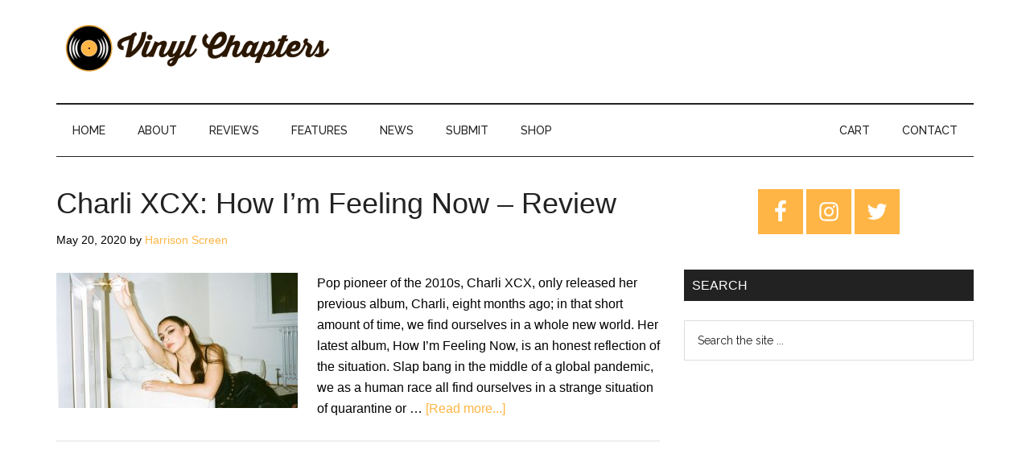

--- FILE ---
content_type: text/html; charset=UTF-8
request_url: https://www.vinylchapters.com/tag/charli-xcx/
body_size: 15306
content:
<!DOCTYPE html><html lang="en-US"><head ><meta charset="UTF-8" /><meta name="viewport" content="width=device-width, initial-scale=1" /><meta name='robots' content='index, follow, max-image-preview:large, max-snippet:-1, max-video-preview:-1' /> <script>window._wca = window._wca || [];</script> <link media="all" href="https://www.vinylchapters.com/wp-content/cache/autoptimize/css/autoptimize_feea0f5f7cd203b12b8194086d8f5295.css" rel="stylesheet" /><link media="only screen and (max-width: 1023px)" href="https://www.vinylchapters.com/wp-content/cache/autoptimize/css/autoptimize_541e2ced151704f4ff1844c6de47ec02.css" rel="stylesheet" /><link media="screen" href="https://www.vinylchapters.com/wp-content/cache/autoptimize/css/autoptimize_081eb3cfea8b0273f0138cd616fd7200.css" rel="stylesheet" /><title>Charli XCX Archives - Vinyl Chapters</title><link rel="preload" as="style" href="https://fonts.googleapis.com/css?family=Roboto%3A300%2C400%7CRaleway%3A400%2C500%2C900&#038;display=swap" /><link rel="stylesheet" href="https://fonts.googleapis.com/css?family=Roboto%3A300%2C400%7CRaleway%3A400%2C500%2C900&#038;display=swap" media="print" onload="this.media='all'" /><noscript><link rel="stylesheet" href="https://fonts.googleapis.com/css?family=Roboto%3A300%2C400%7CRaleway%3A400%2C500%2C900&#038;display=swap" /></noscript><link rel="canonical" href="https://www.vinylchapters.com/tag/charli-xcx/" /><meta property="og:locale" content="en_US" /><meta property="og:type" content="article" /><meta property="og:title" content="Charli XCX Archives - Vinyl Chapters" /><meta property="og:url" content="https://www.vinylchapters.com/tag/charli-xcx/" /><meta property="og:site_name" content="Vinyl Chapters" /><meta property="og:image" content="https://www.vinylchapters.com/wp-content/uploads/2019/03/vcsocial333.png" /><meta property="og:image:width" content="1200" /><meta property="og:image:height" content="627" /><meta property="og:image:type" content="image/png" /><meta name="twitter:card" content="summary" /><meta name="twitter:site" content="@vinyl_chapters" /> <script type="application/ld+json" class="yoast-schema-graph">{"@context":"https://schema.org","@graph":[{"@type":"WebSite","@id":"https://www.vinylchapters.com/#website","url":"https://www.vinylchapters.com/","name":"Vinyl Chapters","description":"The Stories Behind The Music","potentialAction":[{"@type":"SearchAction","target":{"@type":"EntryPoint","urlTemplate":"https://www.vinylchapters.com/?s={search_term_string}"},"query-input":"required name=search_term_string"}],"inLanguage":"en-US"},{"@type":"CollectionPage","@id":"https://www.vinylchapters.com/tag/charli-xcx/#webpage","url":"https://www.vinylchapters.com/tag/charli-xcx/","name":"Charli XCX Archives - Vinyl Chapters","isPartOf":{"@id":"https://www.vinylchapters.com/#website"},"breadcrumb":{"@id":"https://www.vinylchapters.com/tag/charli-xcx/#breadcrumb"},"inLanguage":"en-US","potentialAction":[{"@type":"ReadAction","target":["https://www.vinylchapters.com/tag/charli-xcx/"]}]},{"@type":"BreadcrumbList","@id":"https://www.vinylchapters.com/tag/charli-xcx/#breadcrumb","itemListElement":[{"@type":"ListItem","position":1,"name":"Home","item":"https://www.vinylchapters.com/"},{"@type":"ListItem","position":2,"name":"Charli XCX"}]}]}</script> <link rel='dns-prefetch' href='//stats.wp.com' /><link rel='dns-prefetch' href='//secure.gravatar.com' /><link rel='dns-prefetch' href='//fonts.googleapis.com' /><link rel='dns-prefetch' href='//v0.wordpress.com' /><link rel='dns-prefetch' href='//jetpack.wordpress.com' /><link rel='dns-prefetch' href='//s0.wp.com' /><link rel='dns-prefetch' href='//public-api.wordpress.com' /><link rel='dns-prefetch' href='//0.gravatar.com' /><link rel='dns-prefetch' href='//1.gravatar.com' /><link rel='dns-prefetch' href='//2.gravatar.com' /><link href='https://fonts.gstatic.com' crossorigin rel='preconnect' /><link rel="alternate" type="application/rss+xml" title="Vinyl Chapters &raquo; Feed" href="https://www.vinylchapters.com/feed/" /><link rel="alternate" type="application/rss+xml" title="Vinyl Chapters &raquo; Comments Feed" href="https://www.vinylchapters.com/comments/feed/" /><link rel="alternate" type="application/rss+xml" title="Vinyl Chapters &raquo; Charli XCX Tag Feed" href="https://www.vinylchapters.com/tag/charli-xcx/feed/" />  <script src="//www.googletagmanager.com/gtag/js?id=UA-132750765-1"  data-cfasync="false" data-wpfc-render="false" async></script> <script data-cfasync="false" data-wpfc-render="false">var mi_version = '8.3.2';
				var mi_track_user = true;
				var mi_no_track_reason = '';
				
								var disableStrs = [
															'ga-disable-UA-132750765-1',
									];

				/* Function to detect opted out users */
				function __gtagTrackerIsOptedOut() {
					for ( var index = 0; index < disableStrs.length; index++ ) {
						if ( document.cookie.indexOf( disableStrs[ index ] + '=true' ) > -1 ) {
							return true;
						}
					}

					return false;
				}

				/* Disable tracking if the opt-out cookie exists. */
				if ( __gtagTrackerIsOptedOut() ) {
					for ( var index = 0; index < disableStrs.length; index++ ) {
						window[ disableStrs[ index ] ] = true;
					}
				}

				/* Opt-out function */
				function __gtagTrackerOptout() {
					for ( var index = 0; index < disableStrs.length; index++ ) {
						document.cookie = disableStrs[ index ] + '=true; expires=Thu, 31 Dec 2099 23:59:59 UTC; path=/';
						window[ disableStrs[ index ] ] = true;
					}
				}

				if ( 'undefined' === typeof gaOptout ) {
					function gaOptout() {
						__gtagTrackerOptout();
					}
				}
								window.dataLayer = window.dataLayer || [];

				window.MonsterInsightsDualTracker = {
					helpers: {},
					trackers: {},
				};
				if ( mi_track_user ) {
					function __gtagDataLayer() {
						dataLayer.push( arguments );
					}

					function __gtagTracker( type, name, parameters ) {
						if (!parameters) {
							parameters = {};
						}

						if (parameters.send_to) {
							__gtagDataLayer.apply( null, arguments );
							return;
						}

						if ( type === 'event' ) {
							
															parameters.send_to = monsterinsights_frontend.ua;
								__gtagDataLayer( type, name, parameters );
													} else {
							__gtagDataLayer.apply( null, arguments );
						}
					}
					__gtagTracker( 'js', new Date() );
					__gtagTracker( 'set', {
						'developer_id.dZGIzZG' : true,
											} );
															__gtagTracker( 'config', 'UA-132750765-1', {"forceSSL":"true"} );
										window.gtag = __gtagTracker;											(function () {
							/* https://developers.google.com/analytics/devguides/collection/analyticsjs/ */
							/* ga and __gaTracker compatibility shim. */
							var noopfn = function () {
								return null;
							};
							var newtracker = function () {
								return new Tracker();
							};
							var Tracker = function () {
								return null;
							};
							var p = Tracker.prototype;
							p.get = noopfn;
							p.set = noopfn;
							p.send = function (){
								var args = Array.prototype.slice.call(arguments);
								args.unshift( 'send' );
								__gaTracker.apply(null, args);
							};
							var __gaTracker = function () {
								var len = arguments.length;
								if ( len === 0 ) {
									return;
								}
								var f = arguments[len - 1];
								if ( typeof f !== 'object' || f === null || typeof f.hitCallback !== 'function' ) {
									if ( 'send' === arguments[0] ) {
										var hitConverted, hitObject = false, action;
										if ( 'event' === arguments[1] ) {
											if ( 'undefined' !== typeof arguments[3] ) {
												hitObject = {
													'eventAction': arguments[3],
													'eventCategory': arguments[2],
													'eventLabel': arguments[4],
													'value': arguments[5] ? arguments[5] : 1,
												}
											}
										}
										if ( 'pageview' === arguments[1] ) {
											if ( 'undefined' !== typeof arguments[2] ) {
												hitObject = {
													'eventAction': 'page_view',
													'page_path' : arguments[2],
												}
											}
										}
										if ( typeof arguments[2] === 'object' ) {
											hitObject = arguments[2];
										}
										if ( typeof arguments[5] === 'object' ) {
											Object.assign( hitObject, arguments[5] );
										}
										if ( 'undefined' !== typeof arguments[1].hitType ) {
											hitObject = arguments[1];
											if ( 'pageview' === hitObject.hitType ) {
												hitObject.eventAction = 'page_view';
											}
										}
										if ( hitObject ) {
											action = 'timing' === arguments[1].hitType ? 'timing_complete' : hitObject.eventAction;
											hitConverted = mapArgs( hitObject );
											__gtagTracker( 'event', action, hitConverted );
										}
									}
									return;
								}

								function mapArgs( args ) {
									var arg, hit = {};
									var gaMap = {
										'eventCategory': 'event_category',
										'eventAction': 'event_action',
										'eventLabel': 'event_label',
										'eventValue': 'event_value',
										'nonInteraction': 'non_interaction',
										'timingCategory': 'event_category',
										'timingVar': 'name',
										'timingValue': 'value',
										'timingLabel': 'event_label',
										'page' : 'page_path',
										'location' : 'page_location',
										'title' : 'page_title',
									};
									for ( arg in args ) {
																				if ( ! ( ! args.hasOwnProperty(arg) || ! gaMap.hasOwnProperty(arg) ) ) {
											hit[gaMap[arg]] = args[arg];
										} else {
											hit[arg] = args[arg];
										}
									}
									return hit;
								}

								try {
									f.hitCallback();
								} catch ( ex ) {
								}
							};
							__gaTracker.create = newtracker;
							__gaTracker.getByName = newtracker;
							__gaTracker.getAll = function () {
								return [];
							};
							__gaTracker.remove = noopfn;
							__gaTracker.loaded = true;
							window['__gaTracker'] = __gaTracker;
						})();
									} else {
										console.log( "" );
					( function () {
							function __gtagTracker() {
								return null;
							}
							window['__gtagTracker'] = __gtagTracker;
							window['gtag'] = __gtagTracker;
					} )();
									}</script> <style>img.wp-smiley,
img.emoji {
	display: inline !important;
	border: none !important;
	box-shadow: none !important;
	height: 1em !important;
	width: 1em !important;
	margin: 0 0.07em !important;
	vertical-align: -0.1em !important;
	background: none !important;
	padding: 0 !important;
}</style><style id='magazine-pro-inline-css'>button:focus,
		button:hover,
		input[type="button"]:focus,
		input[type="button"]:hover,
		input[type="reset"]:focus,
		input[type="reset"]:hover,
		input[type="submit"]:focus,
		input[type="submit"]:hover,
		.archive-pagination li a:focus,
		.archive-pagination li a:hover,
		.archive-pagination li.active a,
		.button:focus,
		.button:hover,
		.entry-content .button:focus,
		.entry-content .button:hover,
		.sidebar .tagcloud a:focus,
		.sidebar .tagcloud a:hover,
		.sidebar .widget a.button:focus,
		.sidebar .widget a.button:hover,
		.site-container div.wpforms-container-full .wpforms-form input[type="submit"]:focus,
		.site-container div.wpforms-container-full .wpforms-form input[type="submit"]:hover,
		.site-container div.wpforms-container-full .wpforms-form button[type="submit"]:focus,
		.site-container div.wpforms-container-full .wpforms-form button[type="submit"]:hover,
		.widget-area .enews-widget input[type="submit"] {
			background-color: #ffb545;
			color: #222222;
		}

		

		a,
		.entry-title a:focus,
		.entry-title a:hover,
		.nav-secondary .genesis-nav-menu a:focus,
		.nav-secondary .genesis-nav-menu a:hover,
		.nav-secondary .genesis-nav-menu .current-menu-item > a,
		.nav-secondary .genesis-nav-menu .sub-menu .current-menu-item > a:focus,
		.nav-secondary .genesis-nav-menu .sub-menu .current-menu-item > a:hover {
			color: #ffb545;
		}
		
		.custom-logo-link,
		.wp-custom-logo .title-area {
			max-width: 350px;
		}

		.wp-custom-logo .header-widget-area {
			max-width: calc(99% - 350px);
		}</style><style id='wp-block-library-inline-css'>.has-text-align-justify{text-align:justify;}</style><style id='global-styles-inline-css'>body{--wp--preset--color--black: #000000;--wp--preset--color--cyan-bluish-gray: #abb8c3;--wp--preset--color--white: #ffffff;--wp--preset--color--pale-pink: #f78da7;--wp--preset--color--vivid-red: #cf2e2e;--wp--preset--color--luminous-vivid-orange: #ff6900;--wp--preset--color--luminous-vivid-amber: #fcb900;--wp--preset--color--light-green-cyan: #7bdcb5;--wp--preset--color--vivid-green-cyan: #00d084;--wp--preset--color--pale-cyan-blue: #8ed1fc;--wp--preset--color--vivid-cyan-blue: #0693e3;--wp--preset--color--vivid-purple: #9b51e0;--wp--preset--gradient--vivid-cyan-blue-to-vivid-purple: linear-gradient(135deg,rgba(6,147,227,1) 0%,rgb(155,81,224) 100%);--wp--preset--gradient--light-green-cyan-to-vivid-green-cyan: linear-gradient(135deg,rgb(122,220,180) 0%,rgb(0,208,130) 100%);--wp--preset--gradient--luminous-vivid-amber-to-luminous-vivid-orange: linear-gradient(135deg,rgba(252,185,0,1) 0%,rgba(255,105,0,1) 100%);--wp--preset--gradient--luminous-vivid-orange-to-vivid-red: linear-gradient(135deg,rgba(255,105,0,1) 0%,rgb(207,46,46) 100%);--wp--preset--gradient--very-light-gray-to-cyan-bluish-gray: linear-gradient(135deg,rgb(238,238,238) 0%,rgb(169,184,195) 100%);--wp--preset--gradient--cool-to-warm-spectrum: linear-gradient(135deg,rgb(74,234,220) 0%,rgb(151,120,209) 20%,rgb(207,42,186) 40%,rgb(238,44,130) 60%,rgb(251,105,98) 80%,rgb(254,248,76) 100%);--wp--preset--gradient--blush-light-purple: linear-gradient(135deg,rgb(255,206,236) 0%,rgb(152,150,240) 100%);--wp--preset--gradient--blush-bordeaux: linear-gradient(135deg,rgb(254,205,165) 0%,rgb(254,45,45) 50%,rgb(107,0,62) 100%);--wp--preset--gradient--luminous-dusk: linear-gradient(135deg,rgb(255,203,112) 0%,rgb(199,81,192) 50%,rgb(65,88,208) 100%);--wp--preset--gradient--pale-ocean: linear-gradient(135deg,rgb(255,245,203) 0%,rgb(182,227,212) 50%,rgb(51,167,181) 100%);--wp--preset--gradient--electric-grass: linear-gradient(135deg,rgb(202,248,128) 0%,rgb(113,206,126) 100%);--wp--preset--gradient--midnight: linear-gradient(135deg,rgb(2,3,129) 0%,rgb(40,116,252) 100%);--wp--preset--duotone--dark-grayscale: url('#wp-duotone-dark-grayscale');--wp--preset--duotone--grayscale: url('#wp-duotone-grayscale');--wp--preset--duotone--purple-yellow: url('#wp-duotone-purple-yellow');--wp--preset--duotone--blue-red: url('#wp-duotone-blue-red');--wp--preset--duotone--midnight: url('#wp-duotone-midnight');--wp--preset--duotone--magenta-yellow: url('#wp-duotone-magenta-yellow');--wp--preset--duotone--purple-green: url('#wp-duotone-purple-green');--wp--preset--duotone--blue-orange: url('#wp-duotone-blue-orange');--wp--preset--font-size--small: 13px;--wp--preset--font-size--medium: 20px;--wp--preset--font-size--large: 36px;--wp--preset--font-size--x-large: 42px;}.has-black-color{color: var(--wp--preset--color--black) !important;}.has-cyan-bluish-gray-color{color: var(--wp--preset--color--cyan-bluish-gray) !important;}.has-white-color{color: var(--wp--preset--color--white) !important;}.has-pale-pink-color{color: var(--wp--preset--color--pale-pink) !important;}.has-vivid-red-color{color: var(--wp--preset--color--vivid-red) !important;}.has-luminous-vivid-orange-color{color: var(--wp--preset--color--luminous-vivid-orange) !important;}.has-luminous-vivid-amber-color{color: var(--wp--preset--color--luminous-vivid-amber) !important;}.has-light-green-cyan-color{color: var(--wp--preset--color--light-green-cyan) !important;}.has-vivid-green-cyan-color{color: var(--wp--preset--color--vivid-green-cyan) !important;}.has-pale-cyan-blue-color{color: var(--wp--preset--color--pale-cyan-blue) !important;}.has-vivid-cyan-blue-color{color: var(--wp--preset--color--vivid-cyan-blue) !important;}.has-vivid-purple-color{color: var(--wp--preset--color--vivid-purple) !important;}.has-black-background-color{background-color: var(--wp--preset--color--black) !important;}.has-cyan-bluish-gray-background-color{background-color: var(--wp--preset--color--cyan-bluish-gray) !important;}.has-white-background-color{background-color: var(--wp--preset--color--white) !important;}.has-pale-pink-background-color{background-color: var(--wp--preset--color--pale-pink) !important;}.has-vivid-red-background-color{background-color: var(--wp--preset--color--vivid-red) !important;}.has-luminous-vivid-orange-background-color{background-color: var(--wp--preset--color--luminous-vivid-orange) !important;}.has-luminous-vivid-amber-background-color{background-color: var(--wp--preset--color--luminous-vivid-amber) !important;}.has-light-green-cyan-background-color{background-color: var(--wp--preset--color--light-green-cyan) !important;}.has-vivid-green-cyan-background-color{background-color: var(--wp--preset--color--vivid-green-cyan) !important;}.has-pale-cyan-blue-background-color{background-color: var(--wp--preset--color--pale-cyan-blue) !important;}.has-vivid-cyan-blue-background-color{background-color: var(--wp--preset--color--vivid-cyan-blue) !important;}.has-vivid-purple-background-color{background-color: var(--wp--preset--color--vivid-purple) !important;}.has-black-border-color{border-color: var(--wp--preset--color--black) !important;}.has-cyan-bluish-gray-border-color{border-color: var(--wp--preset--color--cyan-bluish-gray) !important;}.has-white-border-color{border-color: var(--wp--preset--color--white) !important;}.has-pale-pink-border-color{border-color: var(--wp--preset--color--pale-pink) !important;}.has-vivid-red-border-color{border-color: var(--wp--preset--color--vivid-red) !important;}.has-luminous-vivid-orange-border-color{border-color: var(--wp--preset--color--luminous-vivid-orange) !important;}.has-luminous-vivid-amber-border-color{border-color: var(--wp--preset--color--luminous-vivid-amber) !important;}.has-light-green-cyan-border-color{border-color: var(--wp--preset--color--light-green-cyan) !important;}.has-vivid-green-cyan-border-color{border-color: var(--wp--preset--color--vivid-green-cyan) !important;}.has-pale-cyan-blue-border-color{border-color: var(--wp--preset--color--pale-cyan-blue) !important;}.has-vivid-cyan-blue-border-color{border-color: var(--wp--preset--color--vivid-cyan-blue) !important;}.has-vivid-purple-border-color{border-color: var(--wp--preset--color--vivid-purple) !important;}.has-vivid-cyan-blue-to-vivid-purple-gradient-background{background: var(--wp--preset--gradient--vivid-cyan-blue-to-vivid-purple) !important;}.has-light-green-cyan-to-vivid-green-cyan-gradient-background{background: var(--wp--preset--gradient--light-green-cyan-to-vivid-green-cyan) !important;}.has-luminous-vivid-amber-to-luminous-vivid-orange-gradient-background{background: var(--wp--preset--gradient--luminous-vivid-amber-to-luminous-vivid-orange) !important;}.has-luminous-vivid-orange-to-vivid-red-gradient-background{background: var(--wp--preset--gradient--luminous-vivid-orange-to-vivid-red) !important;}.has-very-light-gray-to-cyan-bluish-gray-gradient-background{background: var(--wp--preset--gradient--very-light-gray-to-cyan-bluish-gray) !important;}.has-cool-to-warm-spectrum-gradient-background{background: var(--wp--preset--gradient--cool-to-warm-spectrum) !important;}.has-blush-light-purple-gradient-background{background: var(--wp--preset--gradient--blush-light-purple) !important;}.has-blush-bordeaux-gradient-background{background: var(--wp--preset--gradient--blush-bordeaux) !important;}.has-luminous-dusk-gradient-background{background: var(--wp--preset--gradient--luminous-dusk) !important;}.has-pale-ocean-gradient-background{background: var(--wp--preset--gradient--pale-ocean) !important;}.has-electric-grass-gradient-background{background: var(--wp--preset--gradient--electric-grass) !important;}.has-midnight-gradient-background{background: var(--wp--preset--gradient--midnight) !important;}.has-small-font-size{font-size: var(--wp--preset--font-size--small) !important;}.has-medium-font-size{font-size: var(--wp--preset--font-size--medium) !important;}.has-large-font-size{font-size: var(--wp--preset--font-size--large) !important;}.has-x-large-font-size{font-size: var(--wp--preset--font-size--x-large) !important;}</style><link rel="preload" class="mv-grow-style" href="https://www.vinylchapters.com/wp-content/plugins/social-pug/assets/dist/style-frontend-pro.1.19.2.css?ver=1.19.2" as="style"><noscript><link rel='stylesheet' id='dpsp-frontend-style-pro-css'  href='https://www.vinylchapters.com/wp-content/plugins/social-pug/assets/dist/style-frontend-pro.1.19.2.css?ver=1.19.2' media='all' /> </noscript><style id='woocommerce-layout-inline-css'>.infinite-scroll .woocommerce-pagination {
		display: none;
	}</style><style id='magazine-woocommerce-styles-inline-css'>.content .wc-block-grid__product-add-to-cart .wp-block-button__link.add_to_cart_button:focus,
		.content .wc-block-grid__product-add-to-cart .wp-block-button__link.add_to_cart_button:hover,
		.woocommerce a.button:focus,
		.woocommerce a.button:hover,
		.woocommerce a.button.alt:focus,
		.woocommerce a.button.alt:hover,
		.woocommerce button.button:focus,
		.woocommerce button.button:hover,
		.woocommerce button.button.alt:focus,
		.woocommerce button.button.alt:hover,
		.woocommerce input.button:focus,
		.woocommerce input.button:hover,
		.woocommerce input.button.alt:focus,
		.woocommerce input.button.alt:hover,
		.woocommerce input[type="submit"]:focus,
		.woocommerce input[type="submit"]:hover,
		.woocommerce span.onsale,
		.woocommerce #respond input#submit:focus,
		.woocommerce #respond input#submit:hover,
		.woocommerce #respond input#submit.alt:focus,
		.woocommerce #respond input#submit.alt:hover,
		.woocommerce-cart #payment input[type="submit"]:focus,
		.woocommerce-cart #payment input[type="submit"]:hover,
		.woocommerce-cart #payment .button:focus,
		.woocommerce-cart #payment .button:hover,
		.woocommerce-checkout #payment input[type="submit"]:focus,
		.woocommerce-checkout #payment input[type="submit"]:hover,
		.woocommerce-checkout #payment .button:focus,
		.woocommerce-checkout #payment .button:hover,
		#add_payment_method #payment input[type="submit"]:focus,
		#add_payment_method #payment input[type="submit"]:hover,
		#add_payment_method #payment .button:focus,
		#add_payment_method #payment .button:hover {
			background-color: #ffb545;
			color: #222222;
		}

		.woocommerce.widget_price_filter .ui-slider .ui-slider-handle,
		.woocommerce.widget_price_filter .ui-slider .ui-slider-range {
			background-color: #ffb545;
		}

		ul.woocommerce-error,
		.woocommerce-error,
		.woocommerce-info,
		.woocommerce-message {
			border-top-color: #ffb545;
		}

		

		.woocommerce div.product p.price,
		.woocommerce div.product span.price,
		.woocommerce div.product .woocommerce-tabs ul.tabs li a:focus,
		.woocommerce div.product .woocommerce-tabs ul.tabs li a:hover,
		.woocommerce ul.products li.product h3:hover,
		.woocommerce ul.products li.product .price,
		.woocommerce .widget_layered_nav ul li.chosen a::before,
		.woocommerce .widget_layered_nav_filters ul li a::before,
		.woocommerce .woocommerce-breadcrumb a:focus,
		.woocommerce .woocommerce-breadcrumb a:hover,
		.woocommerce-error::before,
		.woocommerce-info::before,
		.woocommerce-message::before {
			color: #ffb545;
		}</style><style id='woocommerce-inline-inline-css'>.woocommerce form .form-row .required { visibility: visible; }</style><link rel='stylesheet' id='dashicons-css'  href='https://www.vinylchapters.com/wp-includes/css/dashicons.min.css?ver=5.9' media='all' /><style id='magazine-pro-gutenberg-inline-css'>.ab-block-post-grid .ab-block-post-grid-more-link:hover,
.ab-block-post-grid header .ab-block-post-grid-title a:hover {
	color: #ffb545;
}

.button-more-link.ab-block-post-grid .ab-block-post-grid-more-link:hover,
.ab-block-post-grid .is-grid .ab-block-post-grid-image a .ab-block-post-grid-date,
.site-container .wp-block-button .wp-block-button__link {
	background-color: #ffb545;
	color: #222222;
}

.button-more-link.ab-block-post-grid .ab-block-post-grid-more-link:hover,
.wp-block-button .wp-block-button__link:not(.has-background),
.wp-block-button .wp-block-button__link:not(.has-background):focus,
.wp-block-button .wp-block-button__link:not(.has-background):hover {
	color: #222222;
}

.site-container .wp-block-button.is-style-outline .wp-block-button__link {
	color: #ffb545;
}

.site-container .wp-block-button.is-style-outline .wp-block-button__link:focus,
.site-container .wp-block-button.is-style-outline .wp-block-button__link:hover {
	color: #ffd868;
}

.site-container .wp-block-pullquote.is-style-solid-color {
	background-color: #ffb545;
}		.site-container .has-small-font-size {
			font-size: 12px;
		}		.site-container .has-normal-font-size {
			font-size: 16px;
		}		.site-container .has-large-font-size {
			font-size: 20px;
		}		.site-container .has-larger-font-size {
			font-size: 24px;
		}		.site-container .has-theme-primary-color,
		.site-container .wp-block-button .wp-block-button__link.has-theme-primary-color,
		.site-container .wp-block-button.is-style-outline .wp-block-button__link.has-theme-primary-color {
			color: #ffb545;
		}
		.site-container .has-theme-primary-background-color,
		.site-container .wp-block-button .wp-block-button__link.has-theme-primary-background-color,
		.site-container .wp-block-pullquote.is-style-solid-color.has-theme-primary-background-color {
			background-color: #ffb545;
		}		.site-container .has-theme-secondary-color,
		.site-container .wp-block-button .wp-block-button__link.has-theme-secondary-color,
		.site-container .wp-block-button.is-style-outline .wp-block-button__link.has-theme-secondary-color {
			color: #ffb545;
		}
		.site-container .has-theme-secondary-background-color,
		.site-container .wp-block-button .wp-block-button__link.has-theme-secondary-background-color,
		.site-container .wp-block-pullquote.is-style-solid-color.has-theme-secondary-background-color {
			background-color: #ffb545;
		}</style> <script id='monsterinsights-frontend-script-js-extra'>var monsterinsights_frontend = {"js_events_tracking":"true","download_extensions":"doc,pdf,ppt,zip,xls,docx,pptx,xlsx","inbound_paths":"[]","home_url":"https:\/\/www.vinylchapters.com","hash_tracking":"false","ua":"UA-132750765-1","v4_id":""};</script> <script src='https://www.vinylchapters.com/wp-content/plugins/google-analytics-for-wordpress/assets/js/frontend-gtag.min.js?ver=8.3.2' id='monsterinsights-frontend-script-js'></script> <script src='https://www.vinylchapters.com/wp-includes/js/jquery/jquery.min.js?ver=3.6.0' id='jquery-core-js'></script> <script defer src='https://stats.wp.com/s-202604.js' id='woocommerce-analytics-js'></script> <link rel="https://api.w.org/" href="https://www.vinylchapters.com/wp-json/" /><link rel="alternate" type="application/json" href="https://www.vinylchapters.com/wp-json/wp/v2/tags/2245" /><link rel="EditURI" type="application/rsd+xml" title="RSD" href="https://www.vinylchapters.com/xmlrpc.php?rsd" /><link rel="wlwmanifest" type="application/wlwmanifest+xml" href="https://www.vinylchapters.com/wp-includes/wlwmanifest.xml" /><meta name="generator" content="WordPress 5.9" /><meta name="generator" content="WooCommerce 6.2.0" /><link rel="preconnect" href="https://fonts.googleapis.com"><link rel="preconnect" href="https://fonts.gstatic.com"><style type="text/css" data-source="Grow Social by Mediavine">@media screen and ( max-width : 720px ) {
				#dpsp-floating-sidebar.dpsp-hide-on-mobile.opened {
					display: none;
				}
			}</style><style type="text/css">.sbi_caption, .sbi_caption_wrap { text-align: left !important; }

.sbi_info { display: none !important; }

@media (min-width: 320px) and (max-width: 680px) {
  .sbi_info { display: block !important; } 
}

@media all and (max-width: 640px) {
.sbi_item {
left: 0px !important;
}
}

@media (max-width: 680px) {
    .sbi_item {
        position: relative !important;
        top: auto !important;
    }
    #sb_instagram #sbi_images .sbi_item {
        max-height: none !important;
    }
}</style><style type='text/css'>img#wpstats{display:none}</style><link rel="pingback" href="https://www.vinylchapters.com/xmlrpc.php" /> <noscript><style>.woocommerce-product-gallery{ opacity: 1 !important; }</style></noscript> <script  type="text/javascript">!function(f,b,e,v,n,t,s){if(f.fbq)return;n=f.fbq=function(){n.callMethod?
					n.callMethod.apply(n,arguments):n.queue.push(arguments)};if(!f._fbq)f._fbq=n;
					n.push=n;n.loaded=!0;n.version='2.0';n.queue=[];t=b.createElement(e);t.async=!0;
					t.src=v;s=b.getElementsByTagName(e)[0];s.parentNode.insertBefore(t,s)}(window,
					document,'script','https://connect.facebook.net/en_US/fbevents.js');</script>  <script  type="text/javascript">fbq('init', '536914303910608', {}, {
    "agent": "woocommerce-6.2.0-2.6.9"
});

				fbq( 'track', 'PageView', {
    "source": "woocommerce",
    "version": "6.2.0",
    "pluginVersion": "2.6.9"
} );

				document.addEventListener( 'DOMContentLoaded', function() {
					jQuery && jQuery( function( $ ) {
						// Insert placeholder for events injected when a product is added to the cart through AJAX.
						$( document.body ).append( '<div class=\"wc-facebook-pixel-event-placeholder\"></div>' );
					} );
				}, false );</script> <link rel="icon" href="https://www.vinylchapters.com/wp-content/uploads/2019/12/cropped-sitelogo2-32x32.png" sizes="32x32" /><link rel="icon" href="https://www.vinylchapters.com/wp-content/uploads/2019/12/cropped-sitelogo2-192x192.png" sizes="192x192" /><link rel="apple-touch-icon" href="https://www.vinylchapters.com/wp-content/uploads/2019/12/cropped-sitelogo2-180x180.png" /><meta name="msapplication-TileImage" content="https://www.vinylchapters.com/wp-content/uploads/2019/12/cropped-sitelogo2-270x270.png" />  <script>var aepc_pixel = {"pixel_id":"536914303910608","user":{},"enable_advanced_events":"yes","fire_delay":"0","can_use_sku":"yes","enable_viewcontent":"yes","enable_addtocart":"yes","enable_addtowishlist":"no","enable_initiatecheckout":"no","enable_addpaymentinfo":"no","enable_purchase":"yes","allowed_params":{"AddToCart":["value","currency","content_category","content_name","content_type","content_ids"],"AddToWishlist":["value","currency","content_category","content_name","content_type","content_ids"]}},
				aepc_pixel_args = [],
				aepc_extend_args = function( args ) {
					if ( typeof args === 'undefined' ) {
						args = {};
					}

					for(var key in aepc_pixel_args)
						args[key] = aepc_pixel_args[key];

					return args;
				};

			// Extend args
			if ( 'yes' === aepc_pixel.enable_advanced_events ) {
				aepc_pixel_args.userAgent = navigator.userAgent;
				aepc_pixel_args.language = navigator.language;

				if ( document.referrer.indexOf( document.domain ) < 0 ) {
					aepc_pixel_args.referrer = document.referrer;
				}
			}

						!function(f,b,e,v,n,t,s){if(f.fbq)return;n=f.fbq=function(){n.callMethod?
				n.callMethod.apply(n,arguments):n.queue.push(arguments)};if(!f._fbq)f._fbq=n;
				n.push=n;n.loaded=!0;n.version='2.0';n.agent='dvpixelcaffeinewordpress';n.queue=[];t=b.createElement(e);t.async=!0;
				t.src=v;s=b.getElementsByTagName(e)[0];s.parentNode.insertBefore(t,s)}(window,
				document,'script','https://connect.facebook.net/en_US/fbevents.js');
			
						fbq('init', aepc_pixel.pixel_id, aepc_pixel.user);

							setTimeout( function() {
				fbq('track', "PageView", aepc_pixel_args);
			}, aepc_pixel.fire_delay * 1000 );</script> <style type="text/css" id="wp-custom-css">.archive-description.taxonomy-archive-description.taxonomy-description {
    display: none;
}

.site-footer p {
    color: #fff;
}

.site-footer, .site-footer a {
    color: #fff;
}
button#genesis-mobile-nav-secondary {
    background-color: #fff;
}
.genesis-nav-menu a {
    font-weight: 
    500;
}
.author-box-title {
 font-weight:bold;
}
@media only screen and (max-width: 580px) {
.wp-block-image .aligncenter, .wp-block-image .alignleft, .wp-block-image .alignright, .wp-block-image.is-resized {
    margin: 0 auto;
    float: none;
}
}
.single-product div#jp-relatedposts {
    display: none !important;
}
@media only screen and (max-width: 640px) {

.post-image.entry-image {width:100%;}
}

.breadcrumb {
  border: none;
  font-size: 10px;
	margin-top: -20px;
	margin-bottom: 0px;
}
.footer-widgets {
	background-color: #333333;
}
.js nav {display: none;}
@media only screen and (min-width: 1024px) {
.js nav {display: block;}
}</style><style id="egf-frontend-styles" type="text/css">h1 {color: #222222;font-family: 'Tahoma', sans-serif;font-size: 29px;font-style: normal;font-weight: 400;} p {color: #000000;font-family: 'Helvetica', sans-serif;font-style: normal;font-weight: 400;} h2 {color: #4d3c29;font-family: 'Tahoma', sans-serif;font-style: normal;font-weight: 400;} h3 {color: #222222;font-family: 'Tahoma', sans-serif;font-style: normal;font-weight: 400;} h4 {font-family: 'Tahoma', sans-serif;font-style: normal;font-weight: 400;} h5 {} h6 {}</style></head><body class="archive tag tag-charli-xcx tag-2245 wp-custom-logo wp-embed-responsive theme-genesis no-js woocommerce-no-js content-sidebar genesis-breadcrumbs-hidden genesis-footer-widgets-visible"><script>//
(function(){
var c = document.body.classList;
c.remove( 'no-js' );
c.add( 'js' );
})();
//</script> <div class="site-container"><ul class="genesis-skip-link"><li><a href="#genesis-content" class="screen-reader-shortcut"> Skip to main content</a></li><li><a href="#genesis-nav-secondary" class="screen-reader-shortcut"> Skip to secondary menu</a></li><li><a href="#genesis-sidebar-primary" class="screen-reader-shortcut"> Skip to primary sidebar</a></li><li><a href="#genesis-footer-widgets" class="screen-reader-shortcut"> Skip to footer</a></li></ul><header class="site-header"><div class="wrap"><div class="title-area"><a href="https://www.vinylchapters.com/" class="custom-logo-link" rel="home"><img width="700" height="120" src="https://www.vinylchapters.com/wp-content/uploads/2019/12/socialhomepage5.png" class="custom-logo" alt="Vinyl Chapters" srcset="https://www.vinylchapters.com/wp-content/uploads/2019/12/socialhomepage5.png 700w, https://www.vinylchapters.com/wp-content/uploads/2019/12/socialhomepage5-300x51.png 300w" sizes="(max-width: 700px) 100vw, 700px" /></a><p class="site-title">Vinyl Chapters</p><p class="site-description">The Stories Behind The Music</p></div><div class="widget-area header-widget-area"><section id="custom_html-9" class="widget_text widget widget_custom_html"><div class="widget_text widget-wrap"><div class="textwidget custom-html-widget"></div></div></section></div></div></header><nav class="nav-secondary" aria-label="Secondary" id="genesis-nav-secondary"><div class="wrap"><ul id="menu-main-menu" class="menu genesis-nav-menu menu-secondary js-superfish"><li id="menu-item-45" class="menu-item menu-item-type-post_type menu-item-object-page menu-item-home menu-item-45"><a href="https://www.vinylchapters.com/"><span >Home</span></a></li><li id="menu-item-24" class="menu-item menu-item-type-post_type menu-item-object-page menu-item-24"><a href="https://www.vinylchapters.com/about/"><span >About</span></a></li><li id="menu-item-2205" class="menu-item menu-item-type-taxonomy menu-item-object-category menu-item-2205"><a href="https://www.vinylchapters.com/category/review/"><span >Reviews</span></a></li><li id="menu-item-2203" class="menu-item menu-item-type-taxonomy menu-item-object-category menu-item-2203"><a href="https://www.vinylchapters.com/category/feature/"><span >Features</span></a></li><li id="menu-item-2204" class="menu-item menu-item-type-taxonomy menu-item-object-category menu-item-2204"><a href="https://www.vinylchapters.com/category/news/"><span >News</span></a></li><li id="menu-item-26" class="menu-item menu-item-type-post_type menu-item-object-page menu-item-26"><a href="https://www.vinylchapters.com/submit/"><span >Submit</span></a></li><li id="menu-item-8573" class="menu-item menu-item-type-post_type menu-item-object-page menu-item-8573"><a href="https://www.vinylchapters.com/shop/"><span >Shop</span></a></li><li id="menu-item-27" class="right menu-item menu-item-type-post_type menu-item-object-page menu-item-27"><a href="https://www.vinylchapters.com/contact/"><span >Contact</span></a></li><li id="menu-item-9061" class="right menu-item menu-item-type-post_type menu-item-object-page menu-item-9061"><a href="https://www.vinylchapters.com/cart/"><span >Cart</span></a></li></ul></div></nav><div class="site-inner"><div class="content-sidebar-wrap"><main class="content" id="genesis-content"><div class="archive-description taxonomy-archive-description taxonomy-description"><h1 class="archive-title">Charli XCX</h1></div><article class="post-8207 post type-post status-publish format-standard has-post-thumbnail category-review tag-album-review tag-charli-xcx tag-how-im-feeling-now-2 tag-quarantine entry" aria-label="Charli XCX: How I’m Feeling Now &#8211; Review"><header class="entry-header"><h2 class="entry-title"><a class="entry-title-link" rel="bookmark" href="https://www.vinylchapters.com/charli-xcx-how-im-feeling-now-review/">Charli XCX: How I’m Feeling Now &#8211; Review</a></h2><p class="entry-meta"><time class="entry-time">May 20, 2020</time> by <span class="entry-author"><a href="https://www.vinylchapters.com/author/harrison-screen/" class="entry-author-link" rel="author"><span class="entry-author-name">Harrison Screen</span></a></span></p></header><div class="entry-content"><a class="entry-image-link" href="https://www.vinylchapters.com/charli-xcx-how-im-feeling-now-review/" aria-hidden="true" tabindex="-1"><img width="300" height="168" src="https://www.vinylchapters.com/wp-content/uploads/2020/05/charli-xcx-300x168.jpg" class="alignleft post-image entry-image" alt="Charli XCX" loading="lazy" srcset="https://www.vinylchapters.com/wp-content/uploads/2020/05/charli-xcx-300x168.jpg 300w, https://www.vinylchapters.com/wp-content/uploads/2020/05/charli-xcx-630x350.jpg 630w, https://www.vinylchapters.com/wp-content/uploads/2020/05/charli-xcx.jpg 750w" sizes="(max-width: 300px) 100vw, 300px" /></a><p>Pop pioneer of the 2010s, Charli XCX, only released her previous album, Charli, eight months ago;  in that short amount of time, we find ourselves in a whole new world. Her latest album, How I’m Feeling Now, is an honest reflection of the situation.  Slap bang in the middle of a global pandemic, we as a human race all find ourselves in a strange situation of quarantine or &#x02026; <a href="https://www.vinylchapters.com/charli-xcx-how-im-feeling-now-review/" class="more-link">[Read more...] <span class="screen-reader-text">about Charli XCX: How I’m Feeling Now &#8211; Review</span></a></p></div></article></main><aside class="sidebar sidebar-primary widget-area" role="complementary" aria-label="Primary Sidebar" id="genesis-sidebar-primary"><h2 class="genesis-sidebar-title screen-reader-text">Primary Sidebar</h2><section id="simple-social-icons-4" class="widget simple-social-icons"><div class="widget-wrap"><ul class="aligncenter"><li class="ssi-facebook"><a href="https://www.facebook.com/vinylchapters"><svg role="img" class="social-facebook" aria-labelledby="social-facebook-4"><title id="social-facebook-4">Facebook</title><use xlink:href="https://www.vinylchapters.com/wp-content/plugins/simple-social-icons/symbol-defs.svg#social-facebook"></use></svg></a></li><li class="ssi-instagram"><a href="https://www.instagram.com/vinylchapters"><svg role="img" class="social-instagram" aria-labelledby="social-instagram-4"><title id="social-instagram-4">Instagram</title><use xlink:href="https://www.vinylchapters.com/wp-content/plugins/simple-social-icons/symbol-defs.svg#social-instagram"></use></svg></a></li><li class="ssi-twitter"><a href="https://www.twitter.com/vinyl_chapters"><svg role="img" class="social-twitter" aria-labelledby="social-twitter-4"><title id="social-twitter-4">Twitter</title><use xlink:href="https://www.vinylchapters.com/wp-content/plugins/simple-social-icons/symbol-defs.svg#social-twitter"></use></svg></a></li></ul></div></section><section id="search-5" class="widget widget_search"><div class="widget-wrap"><h3 class="widgettitle widget-title">Search</h3><form class="search-form" method="get" action="https://www.vinylchapters.com/" role="search"><label class="search-form-label screen-reader-text" for="searchform-1">Search the site ...</label><input class="search-form-input" type="search" name="s" id="searchform-1" placeholder="Search the site ..."><input class="search-form-submit" type="submit" value="Search"><meta content="https://www.vinylchapters.com/?s={s}"></form></div></section><section id="custom_html-12" class="widget_text widget widget_custom_html"><div class="widget_text widget-wrap"><div class="textwidget custom-html-widget"><script async src="https://pagead2.googlesyndication.com/pagead/js/adsbygoogle.js"></script>  <ins class="adsbygoogle"
 style="display:block;max-height:350px"
 data-ad-client="ca-pub-6063761039490145"
 data-ad-slot="5714995331"
 data-ad-format="auto"
 data-full-width-responsive="true"></ins> <script>(adsbygoogle = window.adsbygoogle || []).push({});</script> </div></div></section><section id="custom_html-13" class="widget_text widget widget_custom_html"><div class="widget_text widget-wrap"><h3 class="widgettitle widget-title">Subscribe</h3><div class="textwidget custom-html-widget"><link href="//cdn-images.mailchimp.com/embedcode/classic-10_7.css" rel="stylesheet" type="text/css"><style type="text/css">#mc_embed_signup{background:#fff; clear:left; font:14px Helvetica,Arial,sans-serif; }
	#mc_embed_signup .button{background-color:#ffb545; 
	}
	#mc_embed_signup #mce-success-response {color: #000000;
	}
	/* Add your own Mailchimp form style overrides in your site stylesheet or in this style block.
	   We recommend moving this block and the preceding CSS link to the HEAD of your HTML file. */</style><div id="mc_embed_signup"><form action="https://vinylchapters.us19.list-manage.com/subscribe/post?u=2632f8ef4f61a31e26202e170&amp;id=41311f25ac" method="post" id="mc-embedded-subscribe-form" name="mc-embedded-subscribe-form" class="validate" target="_blank" novalidate><div id="mc_embed_signup_scroll"><h2>Subscribe to our Newsletter</h2><div class="indicates-required"><span class="asterisk">*</span> indicates required</div><div class="mc-field-group"> <label for="mce-EMAIL">Email Address <span class="asterisk">*</span> </label> <input type="email" value="" name="EMAIL" class="required email" id="mce-EMAIL"></div><div id="mce-responses" class="clear"><div class="response" id="mce-error-response" style="display:none"></div><div class="response" id="mce-success-response" style="display:none"></div></div><div style="position: absolute; left: -5000px;" aria-hidden="true"><input type="text" name="b_2632f8ef4f61a31e26202e170_41311f25ac" tabindex="-1" value=""></div><div class="clear"><input type="submit" value="Subscribe" name="subscribe" id="mc-embedded-subscribe" class="button"></div></div></form></div> <script type='text/javascript' src='//s3.amazonaws.com/downloads.mailchimp.com/js/mc-validate.js'></script><script type='text/javascript'>(function($) {window.fnames = new Array(); window.ftypes = new Array();fnames[0]='EMAIL';ftypes[0]='email';}(jQuery));var $mcj = jQuery.noConflict(true);</script> </div></div></section><section id="featured-post-2" class="widget featured-content featuredpost"><div class="widget-wrap"><h3 class="widgettitle widget-title">Recent Posts</h3><article class="post-13974 post type-post status-publish format-standard has-post-thumbnail category-albums category-review tag-album-review entry" aria-label="DEAD STAR TALK: Solid State Chemicals &#8211; Album Review"><a href="https://www.vinylchapters.com/dead-star-talk-solid-state-chemicals-album-review/" class="alignleft" aria-hidden="true" tabindex="-1"><img width="100" height="100" src="https://www.vinylchapters.com/wp-content/uploads/2024/04/dst22-100x100.png" class="entry-image attachment-post" alt="" loading="lazy" srcset="https://www.vinylchapters.com/wp-content/uploads/2024/04/dst22-100x100.png 100w, https://www.vinylchapters.com/wp-content/uploads/2024/04/dst22-150x150.png 150w, https://www.vinylchapters.com/wp-content/uploads/2024/04/dst22-180x180.png 180w, https://www.vinylchapters.com/wp-content/uploads/2024/04/dst22-65x65.png 65w" sizes="(max-width: 100px) 100vw, 100px" /></a><header class="entry-header"><h4 class="entry-title"><a href="https://www.vinylchapters.com/dead-star-talk-solid-state-chemicals-album-review/">DEAD STAR TALK: Solid State Chemicals &#8211; Album Review</a></h4></header></article><article class="post-13966 post type-post status-publish format-standard has-post-thumbnail category-review entry" aria-label="Taylor Swift: Midnights &#8211; Album Review"><a href="https://www.vinylchapters.com/taylor-swift-midnights-album-review/" class="alignleft" aria-hidden="true" tabindex="-1"><img width="100" height="100" src="https://www.vinylchapters.com/wp-content/uploads/2022/10/tay1-100x100.jpg" class="entry-image attachment-post" alt="Taylor Swift" loading="lazy" srcset="https://www.vinylchapters.com/wp-content/uploads/2022/10/tay1-100x100.jpg 100w, https://www.vinylchapters.com/wp-content/uploads/2022/10/tay1-150x150.jpg 150w, https://www.vinylchapters.com/wp-content/uploads/2022/10/tay1-180x180.jpg 180w, https://www.vinylchapters.com/wp-content/uploads/2022/10/tay1-65x65.jpg 65w" sizes="(max-width: 100px) 100vw, 100px" /></a><header class="entry-header"><h4 class="entry-title"><a href="https://www.vinylchapters.com/taylor-swift-midnights-album-review/">Taylor Swift: Midnights &#8211; Album Review</a></h4></header></article><article class="post-13961 post type-post status-publish format-standard has-post-thumbnail category-review entry" aria-label="Charlie Puth: Charlie &#8211; Review"><a href="https://www.vinylchapters.com/charlie-puth-charlie-review/" class="alignleft" aria-hidden="true" tabindex="-1"><img width="100" height="100" src="https://www.vinylchapters.com/wp-content/uploads/2022/10/charlie-100x100.jpg" class="entry-image attachment-post" alt="Charlie Puth" loading="lazy" srcset="https://www.vinylchapters.com/wp-content/uploads/2022/10/charlie-100x100.jpg 100w, https://www.vinylchapters.com/wp-content/uploads/2022/10/charlie-150x150.jpg 150w, https://www.vinylchapters.com/wp-content/uploads/2022/10/charlie-180x180.jpg 180w, https://www.vinylchapters.com/wp-content/uploads/2022/10/charlie-65x65.jpg 65w" sizes="(max-width: 100px) 100vw, 100px" /></a><header class="entry-header"><h4 class="entry-title"><a href="https://www.vinylchapters.com/charlie-puth-charlie-review/">Charlie Puth: Charlie &#8211; Review</a></h4></header></article></div></section><section id="media_image-3" class="widget widget_media_image"><div class="widget-wrap"><a href="https://www.vinylchapters.com/submit"><img width="300" height="300" src="https://www.vinylchapters.com/wp-content/uploads/2019/12/Writers-Wanted-For-Vinyl-Chapters2-300x300.png" class="image wp-image-4066 aligncenter attachment-medium size-medium" alt="" loading="lazy" style="max-width: 100%; height: auto;" srcset="https://www.vinylchapters.com/wp-content/uploads/2019/12/Writers-Wanted-For-Vinyl-Chapters2-300x300.png 300w, https://www.vinylchapters.com/wp-content/uploads/2019/12/Writers-Wanted-For-Vinyl-Chapters2-540x540.png 540w, https://www.vinylchapters.com/wp-content/uploads/2019/12/Writers-Wanted-For-Vinyl-Chapters2-180x180.png 180w, https://www.vinylchapters.com/wp-content/uploads/2019/12/Writers-Wanted-For-Vinyl-Chapters2-150x150.png 150w, https://www.vinylchapters.com/wp-content/uploads/2019/12/Writers-Wanted-For-Vinyl-Chapters2-100x100.png 100w, https://www.vinylchapters.com/wp-content/uploads/2019/12/Writers-Wanted-For-Vinyl-Chapters2.png 600w, https://www.vinylchapters.com/wp-content/uploads/2019/12/Writers-Wanted-For-Vinyl-Chapters2-65x65.png 65w" sizes="(max-width: 300px) 100vw, 300px" /></a></div></section><section id="custom_html-10" class="widget_text widget widget_custom_html"><div class="widget_text widget-wrap"><div class="textwidget custom-html-widget"><script async src="https://pagead2.googlesyndication.com/pagead/js/adsbygoogle.js"></script>  <ins class="adsbygoogle"
 style="display:block"
 data-ad-client="ca-pub-6063761039490145"
 data-ad-slot="5714995331"
 data-ad-format="auto"
 data-full-width-responsive="true"></ins> <script>(adsbygoogle = window.adsbygoogle || []).push({});</script> </div></div></section></aside></div></div><div class="footer-widgets" id="genesis-footer-widgets"><h2 class="genesis-sidebar-title screen-reader-text">Footer</h2><div class="wrap"><div class="widget-area footer-widgets-1 footer-widget-area"><section id="custom_html-14" class="widget_text widget widget_custom_html"><div class="widget_text widget-wrap"><h3 class="widgettitle widget-title">Navigation</h3><div class="textwidget custom-html-widget"><a href="https://www.vinylchapters.com">Home</a> <br><br><a href="https://www.vinylchapters.com/about/">About</a> <br><br><a href="https://www.vinylchapters.com/category/review/">Reviews</a> <br><br><a href="https://www.vinylchapters.com/category/feature/">Features</a> <br><br><a href="https://www.vinylchapters.com/category/news/">News</a> <br><br><a href="https://www.vinylchapters.com/submit/">Submit</a> <br><br><a href="https://www.vinylchapters.com/contact/">Contact Us</a> <br><br><a href="https://www.vinylchapters.com/shop/">Shop</a></div></div></section></div><div class="widget-area footer-widgets-2 footer-widget-area"><section id="search-6" class="widget widget_search"><div class="widget-wrap"><h3 class="widgettitle widget-title">Search</h3><form class="search-form" method="get" action="https://www.vinylchapters.com/" role="search"><label class="search-form-label screen-reader-text" for="searchform-2">Search the site ...</label><input class="search-form-input" type="search" name="s" id="searchform-2" placeholder="Search the site ..."><input class="search-form-submit" type="submit" value="Search"><meta content="https://www.vinylchapters.com/?s={s}"></form></div></section><section id="recent-posts-3" class="widget widget_recent_entries"><div class="widget-wrap"><h3 class="widgettitle widget-title">Recent Posts</h3><ul><li> <a href="https://www.vinylchapters.com/linkin-park-from-zero-album-review/">Linkin Park: From Zero &#8211; Album Review</a></li><li> <a href="https://www.vinylchapters.com/dead-star-talk-solid-state-chemicals-album-review/">DEAD STAR TALK: Solid State Chemicals &#8211; Album Review</a></li><li> <a href="https://www.vinylchapters.com/taylor-swift-midnights-album-review/">Taylor Swift: Midnights &#8211; Album Review</a></li><li> <a href="https://www.vinylchapters.com/charlie-puth-charlie-review/">Charlie Puth: Charlie &#8211; Review</a></li><li> <a href="https://www.vinylchapters.com/calvin-harris-funk-wav-bounces-vol-2-review/">Calvin Harris: Funk Wav Bounces Vol. 2 &#8211; Review</a></li></ul></div></section></div><div class="widget-area footer-widgets-3 footer-widget-area"><section id="custom_html-15" class="widget_text widget widget_custom_html"><div class="widget_text widget-wrap"><h3 class="widgettitle widget-title">Social Media</h3><div class="textwidget custom-html-widget"><a href="https://www.facebook.com/vinylchapters" target="_blank" rel="noopener">Facebook</a> <br><br><a href="https://www.instagram.com/vinylchapters" target="_blank" rel="noopener">Instagram</a> <br><br><a href="https://www.twitter.com/vinyl_chapters" target="_blank" rel="noopener">Twitter</a></div></div></section><section id="text-7" class="widget widget_text"><div class="widget-wrap"><h3 class="widgettitle widget-title">Affiliate Disclosure</h3><div class="textwidget"><p style="color: #f5f5f5;">Vinyl Chapters is reader-supported. When you buy through links on our site, we may earn an affiliate commission. In doing so, this helps us continue providing free content. It does not increase the price for you in any way.</p></div></div></section></div></div></div><footer class="site-footer"><div class="wrap"><p>Copyright &#x000A9;&nbsp;2026  Vinyl Chapters | <a href="https://www.vinylchapters.com/terms-conditions/"> Terms &amp; Conditions</a> | <a href="https://www.vinylchapters.com/privacy-cookies/"> Privacy Policy</a> | <a href="https://www.vinylchapters.com/editorial-team/"> Editorial Team</a></p></div></footer></div> <noscript><img height="1" width="1" style="display:none" src="https://www.facebook.com/tr?id=536914303910608&amp;ev=PageView&amp;noscript=1"/></noscript> <script type="text/javascript">function atomicBlocksShare( url, title, w, h ){
			var left = ( window.innerWidth / 2 )-( w / 2 );
			var top  = ( window.innerHeight / 2 )-( h / 2 );
			return window.open(url, title, 'toolbar=no, location=no, directories=no, status=no, menubar=no, scrollbars=no, resizable=no, copyhistory=no, width=600, height=600, top='+top+', left='+left);
		}</script>  <script type="text/javascript">var sbiajaxurl = "https://www.vinylchapters.com/wp-admin/admin-ajax.php";
window.sbi_custom_js = function(){
$ = jQuery;
var sbiHashRegex = /(^|\s)#(\w[\u0041-\u005A\u0061-\u007A\u00AA\u00B5\u00BA\u00C0-\u00D6\u00D8-\u00F6\u00F8-\u02C1\u02C6-\u02D1\u02E0-\u02E4\u02EC\u02EE\u0370-\u0374\u0376\u0377\u037A-\u037D\u0386\u0388-\u038A\u038C\u038E-\u03A1\u03A3-\u03F5\u03F7-\u0481\u048A-\u0527\u0531-\u0556\u0559\u0561-\u0587\u05D0-\u05EA\u05F0-\u05F2\u0620-\u064A\u066E\u066F\u0671-\u06D3\u06D5\u06E5\u06E6\u06EE\u06EF\u06FA-\u06FC\u06FF\u0710\u0712-\u072F\u074D-\u07A5\u07B1\u07CA-\u07EA\u07F4\u07F5\u07FA\u0800-\u0815\u081A\u0824\u0828\u0840-\u0858\u08A0\u08A2-\u08AC\u0904-\u0939\u093D\u0950\u0958-\u0961\u0971-\u0977\u0979-\u097F\u0985-\u098C\u098F\u0990\u0993-\u09A8\u09AA-\u09B0\u09B2\u09B6-\u09B9\u09BD\u09CE\u09DC\u09DD\u09DF-\u09E1\u09F0\u09F1\u0A05-\u0A0A\u0A0F\u0A10\u0A13-\u0A28\u0A2A-\u0A30\u0A32\u0A33\u0A35\u0A36\u0A38\u0A39\u0A59-\u0A5C\u0A5E\u0A72-\u0A74\u0A85-\u0A8D\u0A8F-\u0A91\u0A93-\u0AA8\u0AAA-\u0AB0\u0AB2\u0AB3\u0AB5-\u0AB9\u0ABD\u0AD0\u0AE0\u0AE1\u0B05-\u0B0C\u0B0F\u0B10\u0B13-\u0B28\u0B2A-\u0B30\u0B32\u0B33\u0B35-\u0B39\u0B3D\u0B5C\u0B5D\u0B5F-\u0B61\u0B71\u0B83\u0B85-\u0B8A\u0B8E-\u0B90\u0B92-\u0B95\u0B99\u0B9A\u0B9C\u0B9E\u0B9F\u0BA3\u0BA4\u0BA8-\u0BAA\u0BAE-\u0BB9\u0BD0\u0C05-\u0C0C\u0C0E-\u0C10\u0C12-\u0C28\u0C2A-\u0C33\u0C35-\u0C39\u0C3D\u0C58\u0C59\u0C60\u0C61\u0C85-\u0C8C\u0C8E-\u0C90\u0C92-\u0CA8\u0CAA-\u0CB3\u0CB5-\u0CB9\u0CBD\u0CDE\u0CE0\u0CE1\u0CF1\u0CF2\u0D05-\u0D0C\u0D0E-\u0D10\u0D12-\u0D3A\u0D3D\u0D4E\u0D60\u0D61\u0D7A-\u0D7F\u0D85-\u0D96\u0D9A-\u0DB1\u0DB3-\u0DBB\u0DBD\u0DC0-\u0DC6\u0E01-\u0E30\u0E32\u0E33\u0E40-\u0E46\u0E81\u0E82\u0E84\u0E87\u0E88\u0E8A\u0E8D\u0E94-\u0E97\u0E99-\u0E9F\u0EA1-\u0EA3\u0EA5\u0EA7\u0EAA\u0EAB\u0EAD-\u0EB0\u0EB2\u0EB3\u0EBD\u0EC0-\u0EC4\u0EC6\u0EDC-\u0EDF\u0F00\u0F40-\u0F47\u0F49-\u0F6C\u0F88-\u0F8C\u1000-\u102A\u103F\u1050-\u1055\u105A-\u105D\u1061\u1065\u1066\u106E-\u1070\u1075-\u1081\u108E\u10A0-\u10C5\u10C7\u10CD\u10D0-\u10FA\u10FC-\u1248\u124A-\u124D\u1250-\u1256\u1258\u125A-\u125D\u1260-\u1288\u128A-\u128D\u1290-\u12B0\u12B2-\u12B5\u12B8-\u12BE\u12C0\u12C2-\u12C5\u12C8-\u12D6\u12D8-\u1310\u1312-\u1315\u1318-\u135A\u1380-\u138F\u13A0-\u13F4\u1401-\u166C\u166F-\u167F\u1681-\u169A\u16A0-\u16EA\u1700-\u170C\u170E-\u1711\u1720-\u1731\u1740-\u1751\u1760-\u176C\u176E-\u1770\u1780-\u17B3\u17D7\u17DC\u1820-\u1877\u1880-\u18A8\u18AA\u18B0-\u18F5\u1900-\u191C\u1950-\u196D\u1970-\u1974\u1980-\u19AB\u19C1-\u19C7\u1A00-\u1A16\u1A20-\u1A54\u1AA7\u1B05-\u1B33\u1B45-\u1B4B\u1B83-\u1BA0\u1BAE\u1BAF\u1BBA-\u1BE5\u1C00-\u1C23\u1C4D-\u1C4F\u1C5A-\u1C7D\u1CE9-\u1CEC\u1CEE-\u1CF1\u1CF5\u1CF6\u1D00-\u1DBF\u1E00-\u1F15\u1F18-\u1F1D\u1F20-\u1F45\u1F48-\u1F4D\u1F50-\u1F57\u1F59\u1F5B\u1F5D\u1F5F-\u1F7D\u1F80-\u1FB4\u1FB6-\u1FBC\u1FBE\u1FC2-\u1FC4\u1FC6-\u1FCC\u1FD0-\u1FD3\u1FD6-\u1FDB\u1FE0-\u1FEC\u1FF2-\u1FF4\u1FF6-\u1FFC\u2071\u207F\u2090-\u209C\u2102\u2107\u210A-\u2113\u2115\u2119-\u211D\u2124\u2126\u2128\u212A-\u212D\u212F-\u2139\u213C-\u213F\u2145-\u2149\u214E\u2183\u2184\u2C00-\u2C2E\u2C30-\u2C5E\u2C60-\u2CE4\u2CEB-\u2CEE\u2CF2\u2CF3\u2D00-\u2D25\u2D27\u2D2D\u2D30-\u2D67\u2D6F\u2D80-\u2D96\u2DA0-\u2DA6\u2DA8-\u2DAE\u2DB0-\u2DB6\u2DB8-\u2DBE\u2DC0-\u2DC6\u2DC8-\u2DCE\u2DD0-\u2DD6\u2DD8-\u2DDE\u2E2F\u3005\u3006\u3031-\u3035\u303B\u303C\u3041-\u3096\u309D-\u309F\u30A1-\u30FA\u30FC-\u30FF\u3105-\u312D\u3131-\u318E\u31A0-\u31BA\u31F0-\u31FF\u3400-\u4DB5\u4E00-\u9FCC\uA000-\uA48C\uA4D0-\uA4FD\uA500-\uA60C\uA610-\uA61F\uA62A\uA62B\uA640-\uA66E\uA67F-\uA697\uA6A0-\uA6E5\uA717-\uA71F\uA722-\uA788\uA78B-\uA78E\uA790-\uA793\uA7A0-\uA7AA\uA7F8-\uA801\uA803-\uA805\uA807-\uA80A\uA80C-\uA822\uA840-\uA873\uA882-\uA8B3\uA8F2-\uA8F7\uA8FB\uA90A-\uA925\uA930-\uA946\uA960-\uA97C\uA984-\uA9B2\uA9CF\uAA00-\uAA28\uAA40-\uAA42\uAA44-\uAA4B\uAA60-\uAA76\uAA7A\uAA80-\uAAAF\uAAB1\uAAB5\uAAB6\uAAB9-\uAABD\uAAC0\uAAC2\uAADB-\uAADD\uAAE0-\uAAEA\uAAF2-\uAAF4\uAB01-\uAB06\uAB09-\uAB0E\uAB11-\uAB16\uAB20-\uAB26\uAB28-\uAB2E\uABC0-\uABE2\uAC00-\uD7A3\uD7B0-\uD7C6\uD7CB-\uD7FB\uF900-\uFA6D\uFA70-\uFAD9\uFB00-\uFB06\uFB13-\uFB17\uFB1D\uFB1F-\uFB28\uFB2A-\uFB36\uFB38-\uFB3C\uFB3E\uFB40\uFB41\uFB43\uFB44\uFB46-\uFBB1\uFBD3-\uFD3D\uFD50-\uFD8F\uFD92-\uFDC7\uFDF0-\uFDFB\uFE70-\uFE74\uFE76-\uFEFC\uFF21-\uFF3A\uFF41-\uFF5A\uFF66-\uFFBE\uFFC2-\uFFC7\uFFCA-\uFFCF\uFFD2-\uFFD7\uFFDA-\uFFDC+0-9_]+)/gi;

//Link #hashtags
function sbiReplaceHashtagsInCaption(hash){
    //Remove white space at beginning of hash
    var replacementString = jQuery.trim(hash);
    //If the hash is a hex code then don't replace it with a link as it's likely in the style attr, eg: "color: #ff0000"
    if ( /^#[0-9A-F]{6}$/i.test( replacementString ) ){
        return replacementString;
    } else {
        return '';
    }
}

function sbiRemoveHashtags() {
    jQuery('.sbi .sbi_caption').each(function() {
        var $self = jQuery(this);

        $self.html($self.html().replace(/#/g, " #").replace(sbiHashRegex , sbiReplaceHashtagsInCaption));
    });
}sbiRemoveHashtags();

jQuery('.sbi_more').click(function() {
    setTimeout(function() {
        sbiRemoveHashtags();
    },5);
});}</script> <style type="text/css" media="screen">#simple-social-icons-4 ul li a, #simple-social-icons-4 ul li a:hover, #simple-social-icons-4 ul li a:focus { background-color: #ffb545 !important; border-radius: 0px; color: #ffffff !important; border: 0px #ffffff solid !important; font-size: 28px; padding: 14px; }  #simple-social-icons-4 ul li a:hover, #simple-social-icons-4 ul li a:focus { background-color: #222222 !important; border-color: #ffffff !important; color: #ffffff !important; }  #simple-social-icons-4 ul li a:focus { outline: 1px dotted #222222 !important; }</style> <noscript> <img
 height="1"
 width="1"
 style="display:none"
 alt="fbpx"
 src="https://www.facebook.com/tr?id=536914303910608&ev=PageView&noscript=1"
 /> </noscript>  <script type="text/javascript">(function () {
			var c = document.body.className;
			c = c.replace(/woocommerce-no-js/, 'woocommerce-js');
			document.body.className = c;
		})();</script> <script id='contact-form-7-js-extra'>var wpcf7 = {"api":{"root":"https:\/\/www.vinylchapters.com\/wp-json\/","namespace":"contact-form-7\/v1"},"cached":"1"};</script> <script id='wc-add-to-cart-js-extra'>var wc_add_to_cart_params = {"ajax_url":"\/wp-admin\/admin-ajax.php","wc_ajax_url":"\/?wc-ajax=%%endpoint%%","i18n_view_cart":"View cart","cart_url":"https:\/\/www.vinylchapters.com\/cart\/","is_cart":"","cart_redirect_after_add":"no"};</script> <script id='woocommerce-js-extra'>var woocommerce_params = {"ajax_url":"\/wp-admin\/admin-ajax.php","wc_ajax_url":"\/?wc-ajax=%%endpoint%%","currency":"GBP"};</script> <script id='wc-cart-fragments-js-extra'>var wc_cart_fragments_params = {"ajax_url":"\/wp-admin\/admin-ajax.php","wc_ajax_url":"\/?wc-ajax=%%endpoint%%","cart_hash_key":"wc_cart_hash_0e8df1462406bfd4f56ffcd89e97e34e","fragment_name":"wc_fragments_0e8df1462406bfd4f56ffcd89e97e34e","request_timeout":"5000"};</script> <script id='wc-cart-fragments-js-after'>jQuery( 'body' ).bind( 'wc_fragments_refreshed', function() {
			var jetpackLazyImagesLoadEvent;
			try {
				jetpackLazyImagesLoadEvent = new Event( 'jetpack-lazy-images-load', {
					bubbles: true,
					cancelable: true
				} );
			} catch ( e ) {
				jetpackLazyImagesLoadEvent = document.createEvent( 'Event' )
				jetpackLazyImagesLoadEvent.initEvent( 'jetpack-lazy-images-load', true, true );
			}
			jQuery( 'body' ).get( 0 ).dispatchEvent( jetpackLazyImagesLoadEvent );
		} );</script> <script id='magazine-pro-responsive-menu-js-extra'>var genesis_responsive_menu = {"mainMenu":"Menu","subMenu":"Submenu","menuClasses":{"combine":[".nav-primary",".nav-header",".nav-secondary"]}};</script> <script id='aepc-pixel-events-js-extra'>var aepc_pixel_events = {"custom_events":{"AdvancedEvents":[{"params":{"login_status":"not_logged_in","tax_post_tag":"Charli XCX","object_id":2245,"object_type":"tag_archive"}}]},"api":{"root":"https:\/\/www.vinylchapters.com\/wp-json\/","nonce":"051ba4517b"}};</script> <script src='https://stats.wp.com/e-202604.js' defer></script> <script>_stq = window._stq || [];
	_stq.push([ 'view', {v:'ext',j:'1:10.6',blog:'104723137',post:'0',tz:'0',srv:'www.vinylchapters.com'} ]);
	_stq.push([ 'clickTrackerInit', '104723137', '0' ]);</script> <script defer src="https://www.vinylchapters.com/wp-content/cache/autoptimize/js/autoptimize_dad42708a34961103b5855f9faefaaa9.js"></script><script defer src="https://static.cloudflareinsights.com/beacon.min.js/vcd15cbe7772f49c399c6a5babf22c1241717689176015" integrity="sha512-ZpsOmlRQV6y907TI0dKBHq9Md29nnaEIPlkf84rnaERnq6zvWvPUqr2ft8M1aS28oN72PdrCzSjY4U6VaAw1EQ==" data-cf-beacon='{"version":"2024.11.0","token":"9c9aca670dc14229b5da87535e3cdd8c","r":1,"server_timing":{"name":{"cfCacheStatus":true,"cfEdge":true,"cfExtPri":true,"cfL4":true,"cfOrigin":true,"cfSpeedBrain":true},"location_startswith":null}}' crossorigin="anonymous"></script>
</body></html>
<!-- This website is like a Rocket, isn't it? Performance optimized by WP Rocket. Learn more: https://wp-rocket.me -->

--- FILE ---
content_type: text/html; charset=utf-8
request_url: https://www.google.com/recaptcha/api2/aframe
body_size: 271
content:
<!DOCTYPE HTML><html><head><meta http-equiv="content-type" content="text/html; charset=UTF-8"></head><body><script nonce="8vCOFxwUkv5EGRKY3AmXmw">/** Anti-fraud and anti-abuse applications only. See google.com/recaptcha */ try{var clients={'sodar':'https://pagead2.googlesyndication.com/pagead/sodar?'};window.addEventListener("message",function(a){try{if(a.source===window.parent){var b=JSON.parse(a.data);var c=clients[b['id']];if(c){var d=document.createElement('img');d.src=c+b['params']+'&rc='+(localStorage.getItem("rc::a")?sessionStorage.getItem("rc::b"):"");window.document.body.appendChild(d);sessionStorage.setItem("rc::e",parseInt(sessionStorage.getItem("rc::e")||0)+1);localStorage.setItem("rc::h",'1769143024953');}}}catch(b){}});window.parent.postMessage("_grecaptcha_ready", "*");}catch(b){}</script></body></html>